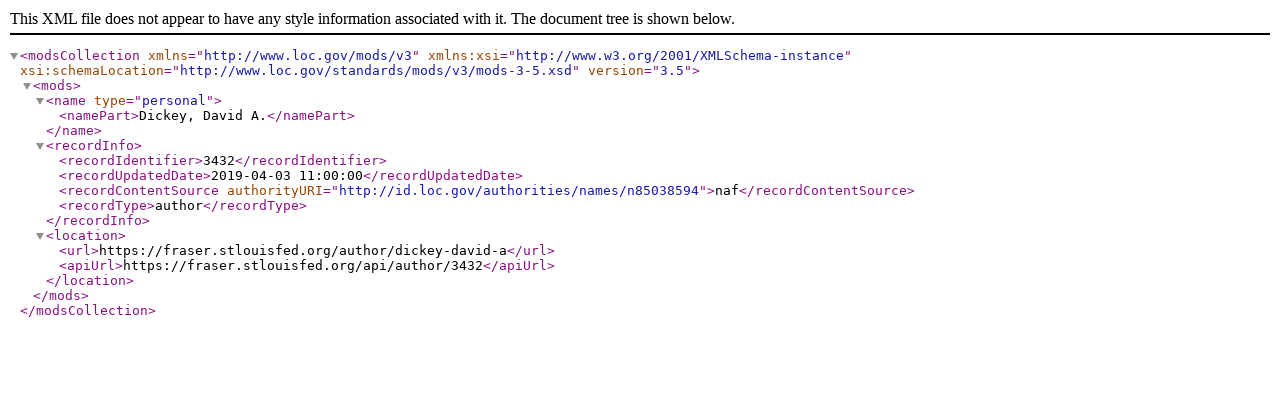

--- FILE ---
content_type: text/xml;charset=UTF-8
request_url: https://fraser.stlouisfed.org/metadata.php?type=author&id=3432
body_size: 127
content:
<?xml version="1.0" encoding="UTF-8"?>
<modsCollection xmlns="http://www.loc.gov/mods/v3" xmlns:xsi="http://www.w3.org/2001/XMLSchema-instance" xsi:schemaLocation="http://www.loc.gov/standards/mods/v3/mods-3-5.xsd" version="3.5">
  <mods>
    <name type="personal">
      <namePart>Dickey, David A.</namePart>
    </name>
    <recordInfo>
      <recordIdentifier>3432</recordIdentifier>
      <recordUpdatedDate>2019-04-03 11:00:00</recordUpdatedDate>
      <recordContentSource authorityURI="http://id.loc.gov/authorities/names/n85038594">naf</recordContentSource>
      <recordType>author</recordType>
    </recordInfo>
    <location>
      <url>https://fraser.stlouisfed.org/author/dickey-david-a</url>
      <apiUrl>https://fraser.stlouisfed.org/api/author/3432</apiUrl>
    </location>
  </mods>
</modsCollection>
